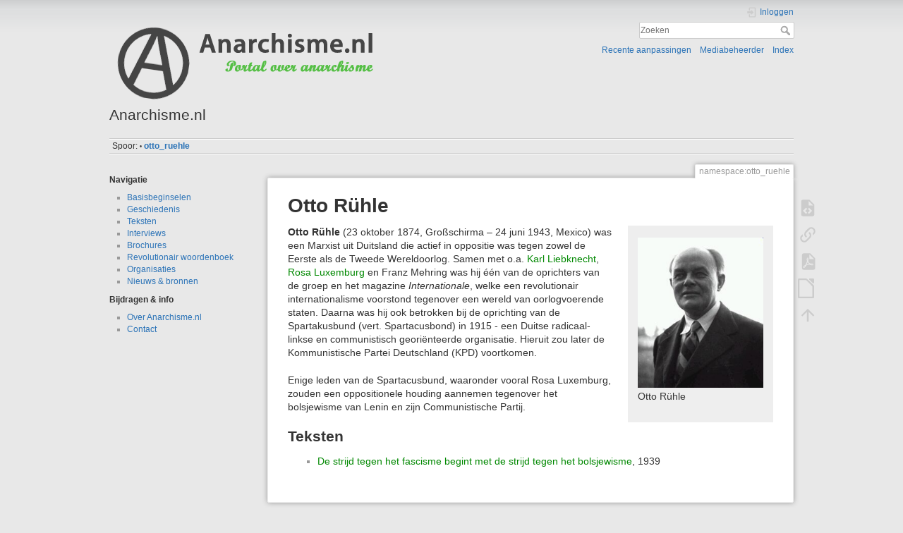

--- FILE ---
content_type: text/html; charset=utf-8
request_url: https://anarchisme.nl/namespace/otto_ruehle
body_size: 16255
content:
<!DOCTYPE html>
<html lang="nl" dir="ltr" class="no-js">
<head>
    <meta charset="utf-8" />
    <title>namespace:otto_ruehle [Anarchisme.nl]</title>
    <script>(function(H){H.className=H.className.replace(/\bno-js\b/,'js')})(document.documentElement)</script>
    <meta name="generator" content="DokuWiki"/>
<meta name="theme-color" content="#008800"/>
<meta name="robots" content="index,follow"/>
<meta name="keywords" content="namespace,otto ruehle"/>
<link rel="search" type="application/opensearchdescription+xml" href="/lib/exe/opensearch.php" title="Anarchisme.nl"/>
<link rel="start" href="/"/>
<link rel="contents" href="/namespace/otto_ruehle?do=index" title="Index"/>
<link rel="manifest" href="/lib/exe/manifest.php"/>
<link rel="alternate" type="application/rss+xml" title="Recente aanpassingen" href="/feed.php"/>
<link rel="alternate" type="application/rss+xml" title="Huidige namespace" href="/feed.php?mode=list&amp;ns=namespace"/>
<link rel="alternate" type="text/html" title="Alleen HTML" href="/_export/xhtml/namespace/otto_ruehle"/>
<link rel="alternate" type="text/plain" title="Wiki Opmaak" href="/_export/raw/namespace/otto_ruehle"/>
<link rel="canonical" href="https://anarchisme.nl/namespace/otto_ruehle"/>
<link rel="stylesheet" type="text/css" href="/lib/exe/css.php?t=dokuwiki&amp;tseed=723587b28ac18cafb46f1db98ec1e137"/>
<!--[if gte IE 9]><!-->
<script type="text/javascript">/*<![CDATA[*/var NS='namespace';var JSINFO = {"id":"namespace:otto_ruehle","namespace":"namespace","ACT":"show","useHeadingNavigation":0,"useHeadingContent":0};
/*!]]>*/</script>
<script type="text/javascript" charset="utf-8" src="/lib/exe/jquery.php?tseed=23f888679b4f1dc26eef34902aca964f"></script>
<script type="text/javascript" charset="utf-8" src="/lib/exe/js.php?t=dokuwiki&amp;tseed=723587b28ac18cafb46f1db98ec1e137"></script>
<!--<![endif]-->
    <script type="text/javascript">
    //<![CDATA[
    function epub_LoadScript( url )
    {
     document.write( '<scr' + 'ipt type="text/javascript" src="' + url + '"><\/scr' + 'ipt>' ) ;
    }
//]]>
  </script>    <meta name="viewport" content="width=device-width,initial-scale=1" />
    <link rel="shortcut icon" href="/lib/tpl/dokuwiki/images/favicon.ico" />
<link rel="apple-touch-icon" href="/lib/tpl/dokuwiki/images/apple-touch-icon.png" />
    </head>

<body>
    <div id="dokuwiki__site"><div id="dokuwiki__top" class="site dokuwiki mode_show tpl_dokuwiki    showSidebar hasSidebar">

        
<!-- ********** HEADER ********** -->
<div id="dokuwiki__header"><div class="pad group">

    
    <div class="headings group">
        <ul class="a11y skip">
            <li><a href="#dokuwiki__content">spring naar tekst</a></li>
        </ul>

        <h1><a href="/home"  accesskey="h" title="[H]"><img src="/lib/tpl/dokuwiki/images/logo.png" width="392" height="122" alt="" /> <span>Anarchisme.nl</span></a></h1>
            </div>

    <div class="tools group">
        <!-- USER TOOLS -->
                    <div id="dokuwiki__usertools">
                <h3 class="a11y">Gebruikershulpmiddelen</h3>
                <ul>
                    <li class="action login"><a href="/namespace/otto_ruehle?do=login&amp;sectok=" title="Inloggen" rel="nofollow"><span>Inloggen</span><svg xmlns="http://www.w3.org/2000/svg" width="24" height="24" viewBox="0 0 24 24"><path d="M10 17.25V14H3v-4h7V6.75L15.25 12 10 17.25M8 2h9a2 2 0 0 1 2 2v16a2 2 0 0 1-2 2H8a2 2 0 0 1-2-2v-4h2v4h9V4H8v4H6V4a2 2 0 0 1 2-2z"/></svg></a></li>                </ul>
            </div>
        
        <!-- SITE TOOLS -->
        <div id="dokuwiki__sitetools">
            <h3 class="a11y">Site-hulpmiddelen</h3>
            <form action="/home" method="get" role="search" class="search doku_form" id="dw__search" accept-charset="utf-8"><input type="hidden" name="do" value="search" /><input type="hidden" name="id" value="namespace:otto_ruehle" /><div class="no"><input name="q" type="text" class="edit" title="[F]" accesskey="f" placeholder="Zoeken" autocomplete="on" id="qsearch__in" value="" /><button value="1" type="submit" title="Zoeken">Zoeken</button><div id="qsearch__out" class="ajax_qsearch JSpopup"></div></div></form>            <div class="mobileTools">
                <form action="/doku.php" method="get" accept-charset="utf-8"><div class="no"><input type="hidden" name="id" value="namespace:otto_ruehle" /><select name="do" class="edit quickselect" title="Hulpmiddelen"><option value="">Hulpmiddelen</option><optgroup label="Paginahulpmiddelen"><option value="edit">Toon bronpagina</option><option value="export_pdf">Exporteren naar PDF</option><option value="export_odt">ODT exporteren</option><option value="backlink">Referenties</option></optgroup><optgroup label="Site-hulpmiddelen"><option value="recent">Recente aanpassingen</option><option value="media">Mediabeheerder</option><option value="index">Index</option></optgroup><optgroup label="Gebruikershulpmiddelen"><option value="login">Inloggen</option></optgroup></select><button type="submit">&gt;</button></div></form>            </div>
            <ul>
                <li class="action recent"><a href="/namespace/otto_ruehle?do=recent" title="Recente aanpassingen [r]" rel="nofollow" accesskey="r">Recente aanpassingen</a></li><li class="action media"><a href="/namespace/otto_ruehle?do=media&amp;ns=namespace" title="Mediabeheerder" rel="nofollow">Mediabeheerder</a></li><li class="action index"><a href="/namespace/otto_ruehle?do=index" title="Index [x]" rel="nofollow" accesskey="x">Index</a></li>            </ul>
        </div>

    </div>

    <!-- BREADCRUMBS -->
            <div class="breadcrumbs">
                                        <div class="trace"><span class="bchead">Spoor:</span> <span class="bcsep">•</span> <span class="curid"><bdi><a href="/namespace/otto_ruehle"  class="breadcrumbs" title="namespace:otto_ruehle">otto_ruehle</a></bdi></span></div>
                    </div>
    


    <hr class="a11y" />
</div></div><!-- /header -->

        <div class="wrapper group">

                            <!-- ********** ASIDE ********** -->
                <div id="dokuwiki__aside"><div class="pad aside include group">
                    <h3 class="toggle">Zijbalk</h3>
                    <div class="content"><div class="group">
                                                                        
<p>
<strong>Navigatie</strong>
</p>
<ul>
<li class="level1"><div class="li"> <a href="/namespace/anarchisme" class="wikilink1" title="namespace:anarchisme">Basisbeginselen</a></div>
</li>
<li class="level1"><div class="li"> <a href="/geschiedenis" class="wikilink1" title="geschiedenis">Geschiedenis</a></div>
</li>
<li class="level1"><div class="li"> <a href="/teksten" class="wikilink1" title="teksten">Teksten</a></div>
</li>
<li class="level1"><div class="li"> <a href="/interviews" class="wikilink1" title="interviews">Interviews</a></div>
</li>
<li class="level1"><div class="li"> <a href="/brochures" class="wikilink1" title="brochures">Brochures</a></div>
</li>
<li class="level1"><div class="li"> <a href="/revolutionair_woordenboek" class="wikilink1" title="revolutionair_woordenboek">Revolutionair woordenboek</a></div>
</li>
<li class="level1"><div class="li"> <a href="/organisaties" class="wikilink1" title="organisaties">Organisaties</a></div>
</li>
<li class="level1"><div class="li"> <a href="/nieuws_bronnen" class="wikilink1" title="nieuws_bronnen">Nieuws &amp; bronnen</a></div>
</li>
</ul>

<p>
<strong>Bijdragen &amp; info</strong>
</p>
<ul>
<li class="level1"><div class="li"> <a href="/over_anarchisme.nl" class="wikilink1" title="over_anarchisme.nl">Over Anarchisme.nl</a></div>
</li>
<li class="level1"><div class="li"> <a href="/contact" class="wikilink1" title="contact">Contact</a></div>
</li>
</ul>
                                            </div></div>
                </div></div><!-- /aside -->
            
            <!-- ********** CONTENT ********** -->
            <div id="dokuwiki__content"><div class="pad group">
                
                <div class="pageId"><span>namespace:otto_ruehle</span></div>

                <div class="page group">
                                                            <!-- wikipage start -->
                        <script type="text/javascript">
    //<![CDATA[

      if(!window._epub_show_throbber){	  
        epub_LoadScript("https://anarchisme.nl/lib/plugins/epub/script.js");
      }

    //]]>

    </script>
<h1 class="sectionedit1" id="otto_ruehle">Otto Rühle</h1>
<div class="level1">
<div class="wrap_right wrap_box plugin_wrap" style="width: 30%;">
<p>
<a href="/_detail/namespace/otto_ruehle.jpg?id=namespace%3Aotto_ruehle" class="media" title="namespace:otto_ruehle.jpg"><img src="/_media/namespace/otto_ruehle.jpg" class="media" alt="" /></a>
Otto Rühle
</p>
</div>
<p>
<strong>Otto Rühle</strong> (23 oktober 1874, Großschirma – 24 juni 1943, Mexico) was een Marxist uit Duitsland die actief in oppositie was tegen zowel de Eerste als de Tweede Wereldoorlog. Samen met o.a. <a href="/namespace/karl_liebknecht" class="wikilink1" title="namespace:karl_liebknecht">Karl Liebknecht</a>, <a href="/namespace/rosa_luxemburg" class="wikilink1" title="namespace:rosa_luxemburg">Rosa Luxemburg</a> en Franz Mehring was hij één van de oprichters van de groep en het magazine <em>Internationale</em>, welke een revolutionair internationalisme voorstond tegenover een wereld van oorlogvoerende staten. Daarna was hij ook betrokken bij de oprichting van de Spartakusbund (vert. Spartacusbond) in 1915 - een Duitse radicaal-linkse en communistisch georiënteerde organisatie. Hieruit zou later de Kommunistische Partei Deutschland (KPD) voortkomen.
</p>

<p>
Enige leden van de Spartacusbund, waaronder vooral Rosa Luxemburg, zouden een oppositionele houding aannemen tegenover het bolsjewisme van Lenin en zijn Communistische Partij.
</p>

</div>

<h2 class="sectionedit4" id="teksten">Teksten</h2>
<div class="level2">
<ul>
<li class="level1"><div class="li"> <a href="/namespace/de_strijd_tegen_het_fascisme_begint_met_de_strijd_tegen_het_bolsjewisme" class="wikilink1" title="namespace:de_strijd_tegen_het_fascisme_begint_met_de_strijd_tegen_het_bolsjewisme">De strijd tegen het fascisme begint met de strijd tegen het bolsjewisme</a>, 1939</div>
</li>
</ul>

</div>

                    <!-- wikipage stop -->
                                    </div>

                <div class="docInfo"><bdi>namespace/otto_ruehle.txt</bdi> · Laatst gewijzigd: 15/11/20 10:37 door <bdi>defiance</bdi></div>

                            </div></div><!-- /content -->

            <hr class="a11y" />

            <!-- PAGE ACTIONS -->
            <div id="dokuwiki__pagetools">
                <h3 class="a11y">Paginahulpmiddelen</h3>
                <div class="tools">
                    <ul>
                        <li class="source"><a href="/namespace/otto_ruehle?do=edit" title="Toon bronpagina [v]" rel="nofollow" accesskey="v"><span>Toon bronpagina</span><svg xmlns="http://www.w3.org/2000/svg" width="24" height="24" viewBox="0 0 24 24"><path d="M13 9h5.5L13 3.5V9M6 2h8l6 6v12a2 2 0 0 1-2 2H6a2 2 0 0 1-2-2V4c0-1.11.89-2 2-2m.12 13.5l3.74 3.74 1.42-1.41-2.33-2.33 2.33-2.33-1.42-1.41-3.74 3.74m11.16 0l-3.74-3.74-1.42 1.41 2.33 2.33-2.33 2.33 1.42 1.41 3.74-3.74z"/></svg></a></li><li class="backlink"><a href="/namespace/otto_ruehle?do=backlink" title="Referenties" rel="nofollow"><span>Referenties</span><svg xmlns="http://www.w3.org/2000/svg" width="24" height="24" viewBox="0 0 24 24"><path d="M10.59 13.41c.41.39.41 1.03 0 1.42-.39.39-1.03.39-1.42 0a5.003 5.003 0 0 1 0-7.07l3.54-3.54a5.003 5.003 0 0 1 7.07 0 5.003 5.003 0 0 1 0 7.07l-1.49 1.49c.01-.82-.12-1.64-.4-2.42l.47-.48a2.982 2.982 0 0 0 0-4.24 2.982 2.982 0 0 0-4.24 0l-3.53 3.53a2.982 2.982 0 0 0 0 4.24m2.82-4.24c.39-.39 1.03-.39 1.42 0a5.003 5.003 0 0 1 0 7.07l-3.54 3.54a5.003 5.003 0 0 1-7.07 0 5.003 5.003 0 0 1 0-7.07l1.49-1.49c-.01.82.12 1.64.4 2.43l-.47.47a2.982 2.982 0 0 0 0 4.24 2.982 2.982 0 0 0 4.24 0l3.53-3.53a2.982 2.982 0 0 0 0-4.24.973.973 0 0 1 0-1.42z"/></svg></a></li><li class="export_pdf"><a href="/namespace/otto_ruehle?do=export_pdf" title="Exporteren naar PDF" rel="nofollow"><span>Exporteren naar PDF</span><svg xmlns="http://www.w3.org/2000/svg" width="24" height="24" viewBox="0 0 24 24"><path d="M14 9h5.5L14 3.5V9M7 2h8l6 6v12a2 2 0 0 1-2 2H7a2 2 0 0 1-2-2V4a2 2 0 0 1 2-2m4.93 10.44c.41.9.93 1.64 1.53 2.15l.41.32c-.87.16-2.07.44-3.34.93l-.11.04.5-1.04c.45-.87.78-1.66 1.01-2.4m6.48 3.81c.18-.18.27-.41.28-.66.03-.2-.02-.39-.12-.55-.29-.47-1.04-.69-2.28-.69l-1.29.07-.87-.58c-.63-.52-1.2-1.43-1.6-2.56l.04-.14c.33-1.33.64-2.94-.02-3.6a.853.853 0 0 0-.61-.24h-.24c-.37 0-.7.39-.79.77-.37 1.33-.15 2.06.22 3.27v.01c-.25.88-.57 1.9-1.08 2.93l-.96 1.8-.89.49c-1.2.75-1.77 1.59-1.88 2.12-.04.19-.02.36.05.54l.03.05.48.31.44.11c.81 0 1.73-.95 2.97-3.07l.18-.07c1.03-.33 2.31-.56 4.03-.75 1.03.51 2.24.74 3 .74.44 0 .74-.11.91-.3m-.41-.71l.09.11c-.01.1-.04.11-.09.13h-.04l-.19.02c-.46 0-1.17-.19-1.9-.51.09-.1.13-.1.23-.1 1.4 0 1.8.25 1.9.35M8.83 17c-.65 1.19-1.24 1.85-1.69 2 .05-.38.5-1.04 1.21-1.69l.48-.31m3.02-6.91c-.23-.9-.24-1.63-.07-2.05l.07-.12.15.05c.17.24.19.56.09 1.1l-.03.16-.16.82-.05.04z"/></svg></a></li><li class="export_odt"><a href="/namespace/otto_ruehle?do=export_odt" title="ODT exporteren" rel="nofollow"><span>ODT exporteren</span><svg xmlns="http://www.w3.org/2000/svg" width="24" height="24" viewBox="0 0 24 24"><path d="M 0.77,0 L 10.06,0 C 10.06,0 10.28,0.1 10.58,0.1 L 19.35,8.25
 C 19.35,8.25 19.41,8.75 19.61,9.03 L 19.61,23.22 C 19.61,23.22 19.3,24.13 18.58,24
 L 0.77,24 C 0.77,24 0.35,23.85 0,23.22 L 0,0.77 C 0,0.77 0.35,0.15 0.77,0
 M 2,2 L 2,22 L 17.61,22 L 17.61,9.7 L 10,2 z
 M 13.93,0 L 18.83,0 C 18.83,0 19.3,-0.1 19.61,0.77 L 19.61,5.41
 C 19.61,5.41 19.3,6 18.58,5.93 L 13.67,1.29 C 13.67,1.29 13.4,0.5 13.93,0 z"/></svg></a></li><li class="top"><a href="#dokuwiki__top" title="Terug naar boven [t]" rel="nofollow" accesskey="t"><span>Terug naar boven</span><svg xmlns="http://www.w3.org/2000/svg" width="24" height="24" viewBox="0 0 24 24"><path d="M13 20h-2V8l-5.5 5.5-1.42-1.42L12 4.16l7.92 7.92-1.42 1.42L13 8v12z"/></svg></a></li>                    </ul>
                </div>
            </div>
        </div><!-- /wrapper -->

        
<!-- ********** FOOTER ********** -->
<div id="dokuwiki__footer"><div class="pad">
    <div class="license">Tenzij anders vermeld valt de inhoud van deze wiki onder de volgende licentie: <bdi><a href="http://creativecommons.org/licenses/by-nc-sa/4.0/" rel="license" class="urlextern" target="_tab">CC Attribution-Noncommercial-Share Alike 4.0 International</a></bdi></div>
    <div class="buttons">
        <a href="http://creativecommons.org/licenses/by-nc-sa/4.0/" rel="license" target="_tab"><img src="/lib/images/license/button/cc-by-nc-sa.png" alt="CC Attribution-Noncommercial-Share Alike 4.0 International" /></a>        <a href="https://www.dokuwiki.org/donate" title="Donate" target="_tab"><img
            src="/lib/tpl/dokuwiki/images/button-donate.gif" width="80" height="15" alt="Donate" /></a>
        <a href="https://php.net" title="Powered by PHP" target="_tab"><img
            src="/lib/tpl/dokuwiki/images/button-php.gif" width="80" height="15" alt="Powered by PHP" /></a>
        <a href="//validator.w3.org/check/referer" title="Valid HTML5" target="_tab"><img
            src="/lib/tpl/dokuwiki/images/button-html5.png" width="80" height="15" alt="Valid HTML5" /></a>
        <a href="//jigsaw.w3.org/css-validator/check/referer?profile=css3" title="Valid CSS" target="_tab"><img
            src="/lib/tpl/dokuwiki/images/button-css.png" width="80" height="15" alt="Valid CSS" /></a>
        <a href="https://dokuwiki.org/" title="Driven by DokuWiki" target="_tab"><img
            src="/lib/tpl/dokuwiki/images/button-dw.png" width="80" height="15" alt="Driven by DokuWiki" /></a>
    </div>
</div></div><!-- /footer -->

    </div></div><!-- /site -->

    <div class="no"><img src="/lib/exe/indexer.php?id=namespace%3Aotto_ruehle&amp;1769544677" width="2" height="1" alt="" /></div>
    <div id="screen__mode" class="no"></div></body>
</html>
